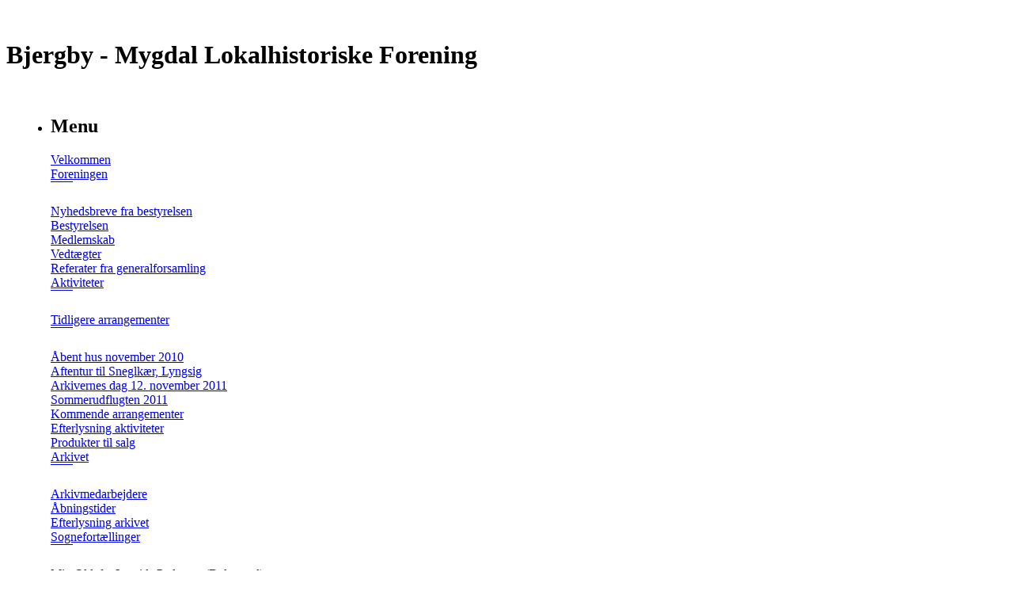

--- FILE ---
content_type: text/html; charset=iso-8859-1
request_url: https://m.bjergbymygdallokalhistorisk.dk/landpost-i-bjergby
body_size: 6780
content:
<!DOCTYPE HTML>
<html>
	<head>
		<meta name="viewport" content="width=device-width, initial-scale=1, maximum-scale=1, user-scalable=0">
						<meta name="robots" content="index, follow">
				<link rel='canonical' href='https://bjergbymygdallokalhistorisk.dk/landpost-i-bjergby' />
			<base href="https://m.bjergbymygdallokalhistorisk.dk">
<meta http-equiv="content-type" content="text/html; charset=iso-8859-1" />
<title>Bmlokalhistorisk</title>
<meta name="description" content="" />
<meta name="keywords" content="" />
<script type="text/javascript" src="admin/Systemfiles/Jquery/jquery-1.9.1.min.js"></script>
<script type="text/javascript" src="admin/Systemfiles/javascript+validate+swfobject.js?v=7"></script>
<link rel="alternate"  href="https://m.bjergbymygdallokalhistorisk.dk/Feeds/67158" type="application/rss+xml" title="m.bjergbymygdallokalhistorisk.dk"/>
<style type="text/css">
	.warning{background-color: #FFC5A8;padding: 10px;border: 1px dashed #dddddd; margin-bottom: 5px;}
	.notice{background-color: #77B272;padding: 10px;border: 1px dashed #dddddd; margin-bottom: 5px; color:#ffffff;}
	.welcome100Image{border: 0px;}
	br.innova{display:none;}
	#cmsSnippetsSidebar, #cms-standard-sidebar-left-content-elements-wrap,
	#cms-standard-sidebar-right-content-elements-wrap{width:217px; overflow:hidden;}
	a img{border:0px;}
	img.image-100{width:220px;}
	img.image-50{width:50%;}
	img.image-25{width:25%;}

	button.webshop_add_to_basket {background-image: url('../Mediafiles/Images/add_to_basket.gif');background-repeat: no-repeat;width:110px;border:1px solid #999999;background-color:#eeeeee;background-position: left center;text-align:right;padding-right:10px;}
	#webshop_customer_info_form .invalid input{background: #cc0000; color:#ffffff;}
	#webshop-form-wrap .sep-ver{width:1px; background: #eeeeee;}
	#webshop-form-wrap .sep-hor{height:1px; background: #eeeeee;}

		.cmsContentStandardGuestbookWrap input:not([type="checkbox"]), .cmsContentStandardGuestbookWrap textarea,
	.cmsContentStandardContact_formWrap input, .cmsContentStandardContact_formWrap textarea,
	.cmsContentStandardNewsletterWrap input, .cmsContentStandardNewsletterWrap textarea,
	.cmsContentStandardWebshopWrap input, .cmsContentStandardWebshopWrap textarea{
		border:1px solid #cccccc; padding: 5px; font-size:13px; -webkit-border-radius: 4px; -moz-border-radius: 4px; border-radius: 4px;
	}
	.cmsContentStandardGuestbookWrap table td, .cmsContentStandardContact_formWrap table td, .cmsContentStandardNewsletterWrap table td{background: none;}
	.cmsContentStandardGuestbookWrap button, .cmsContentStandardContact_formWrap button, .cmsContentStandardNewsletterWrap button{
		padding:8px 18px; background: #ffffff; border:1px solid #999999; font-weight: bold; -webkit-border-radius: 4px;
		-moz-border-radius: 4px; border-radius: 4px;
	}
    .lightbox {
        z-index: 1000000 !important;
    }
</style>
<link rel="stylesheet" type="text/css" href="https://m.bjergbymygdallokalhistorisk.dk/admin/Mediafiles/Images/Flags_16x11/country-flags.css" />
<link rel='stylesheet' href='//code.jquery.com/mobile/1.4.2/jquery.mobile.structure-1.4.2.min.css' /><link rel='stylesheet' href='https://m.bjergbymygdallokalhistorisk.dk/admin/Templates/Mobile/default/light-theme/light-theme.min.css' /><link rel='stylesheet' href='https://m.bjergbymygdallokalhistorisk.dk/admin/Templates/Mobile/default/light-theme/bmobile.css' /><link rel='stylesheet' href='https://m.bjergbymygdallokalhistorisk.dk/admin/Templates/Mobile/default/light-theme/jquery.mobile.icons.min.css' /><link rel='stylesheet' href='https://m.bjergbymygdallokalhistorisk.dk/admin/Templates/Mobile/default/stylesheet.css?v=2' /><script type='text/javascript' src='https://m.bjergbymygdallokalhistorisk.dk/admin/Templates/Mobile/default/script.js?v=6' ></script><script src='//code.jquery.com/mobile/1.4.2/jquery.mobile-1.4.2.min.js'></script>	</head>

	<body>
		<div class="main" data-role="page">
		
			<!-- "Settings" (QuickLinks) panel -->
			
			
			<div data-role="header">
				<!-- Header quick links -->
				<div data-role="controlgroup" data-type="horizontal" data-mini="true" class="ui-corner-all ui-controlgroup ui-controlgroup-horizontal ui-mini">
					<div id="header_quick" data-role="controlgroup" data-type="horizontal">
						<a href='/' class='ui-btn ui-icon-home ui-btn-icon-notext ui-corner-all'>No text</a>					</div>
				</div>
				<h1 id='bmobile-logo-text'>Bjergby - Mygdal Lokalhistoriske Forening</h1>			</div>
			
						<div data-role="main" class="ui-content">	
				<div data-role="controlgroup" data-mini="true">
					<ul id='page-nav-menu' data-role="listview" data-inset="false" data-shadow="false" class="ui-listview-outer">
					  <li data-role="collapsible" data-iconpos="right" data-shadow="false" data-corners="false" data-collapsed-icon="bars" data-expanded-icon="carat-u" style='border-top-width:0px;'>
						  <h2>Menu</h2>
						  <div id='page-nav-menu-sub0' class='ui-collapsible-content ui-body-inherit bmobile-collapsible-content ' aria-hidden='false'><ul data-role='listview' data-split-icon='carat-d' data-corners='false' data-shadow='false' class='ui-listview ui-shadow'>
<li data-icon='false' class='bmobile-collapsible '>
<a href="https://m.bjergbymygdallokalhistorisk.dk"  title="Velkommen"  class='bmobile-collapsible-link '><span class=''>Velkommen</span></a>
</li>
<li data-icon='false' class='bmobile-collapsible ui-li-has-alt'>
<a href="om"  title="foreningen"  class='bmobile-collapsible-link '><span class=''>Foreningen</span></a>
<a href='/landpost-i-bjergby#' class='ui-btn ui-btn-inline ui-btn-icon-notext ui-icon-carat-d bmobile-collapsible-toggle'>Expand</a><div id='page-nav-menu-sub665138' class='ui-collapsible-content ui-body-inherit bmobile-collapsible-content collapsible-item-hide' aria-hidden='false'><ul data-role='listview' data-split-icon='carat-d' data-corners='false' data-shadow='false' class='ui-listview ui-shadow'>
<li data-icon='false' class='bmobile-collapsible '>
<a href="nyhedsbreve-fra-bestyrelsen"  title="Nyhedsbreve fra bestyrelsen"  class='bmobile-collapsible-link '><span class=''>Nyhedsbreve fra bestyrelsen</span></a>
</li>
<li data-icon='false' class='bmobile-collapsible '>
<a href="bestyrelsen"  title="Bestyrelsen"  class='bmobile-collapsible-link '><span class=''>Bestyrelsen</span></a>
</li>
<li data-icon='false' class='bmobile-collapsible '>
<a href="medlemsskab"  title="Medlemskab"  class='bmobile-collapsible-link '><span class=''>Medlemskab</span></a>
</li>
<li data-icon='false' class='bmobile-collapsible '>
<a href="vedtaegter"  title="Vedtægter"  class='bmobile-collapsible-link '><span class=''>Vedtægter</span></a>
</li>
<li data-icon='false' class='bmobile-collapsible '>
<a href="referater"  title="Referater"  class='bmobile-collapsible-link '><span class=''>Referater fra generalforsamling</span></a>
</li>
</ul></div>
</li>
<li data-icon='false' class='bmobile-collapsible ui-li-has-alt'>
<a href="aktiviteter"  title="Aktiviteter"  class='bmobile-collapsible-link '><span class=''>Aktiviteter</span></a>
<a href='/landpost-i-bjergby#' class='ui-btn ui-btn-inline ui-btn-icon-notext ui-icon-carat-d bmobile-collapsible-toggle'>Expand</a><div id='page-nav-menu-sub665878' class='ui-collapsible-content ui-body-inherit bmobile-collapsible-content collapsible-item-hide' aria-hidden='false'><ul data-role='listview' data-split-icon='carat-d' data-corners='false' data-shadow='false' class='ui-listview ui-shadow'>
<li data-icon='false' class='bmobile-collapsible ui-li-has-alt'>
<a href="ture"  title="Tidligere arrangementer"  class='bmobile-collapsible-link '><span class=''>Tidligere arrangementer</span></a>
<a href='/landpost-i-bjergby#' class='ui-btn ui-btn-inline ui-btn-icon-notext ui-icon-carat-d bmobile-collapsible-toggle'>Expand</a><div id='page-nav-menu-sub665846' class='ui-collapsible-content ui-body-inherit bmobile-collapsible-content collapsible-item-hide' aria-hidden='false'><ul data-role='listview' data-split-icon='carat-d' data-corners='false' data-shadow='false' class='ui-listview ui-shadow'>
<li data-icon='false' class='bmobile-collapsible '>
<a href="aabent-hus-november-2010"  title="Åbent hus november 2010"  class='bmobile-collapsible-link '><span class=''>Åbent hus november 2010</span></a>
</li>
<li data-icon='false' class='bmobile-collapsible '>
<a href="aftentur-til-sneglkaer-lyngsig"  title="Aftentur til Sneglkær, Lyngsig"  class='bmobile-collapsible-link '><span class=''>Aftentur til Sneglkær, Lyngsig</span></a>
</li>
<li data-icon='false' class='bmobile-collapsible '>
<a href="arkivernes-dag-12-november-2011"  title="Arkivernes dag 12. november 2011"  class='bmobile-collapsible-link '><span class=''>Arkivernes dag 12. november 2011</span></a>
</li>
<li data-icon='false' class='bmobile-collapsible '>
<a href="sommerudflugten-2011"  title="Sommerudflugten 2011"  class='bmobile-collapsible-link '><span class=''>Sommerudflugten 2011</span></a>
</li>
</ul></div>
</li>
<li data-icon='false' class='bmobile-collapsible '>
<a href="kommende-arrangementer"  title="Kommende arrangementer"  class='bmobile-collapsible-link '><span class=''>Kommende arrangementer</span></a>
</li>
<li data-icon='false' class='bmobile-collapsible '>
<a href="efterlysning-aktiviteter"  title="Efterlysning aktiviteter"  class='bmobile-collapsible-link '><span class=''>Efterlysning aktiviteter</span></a>
</li>
<li data-icon='false' class='bmobile-collapsible '>
<a href="produkter-til-salg"  title="Produkter til salg"  class='bmobile-collapsible-link '><span class=''>Produkter til salg</span></a>
</li>
</ul></div>
</li>
<li data-icon='false' class='bmobile-collapsible ui-li-has-alt'>
<a href="support"  title="arkivet"  class='bmobile-collapsible-link '><span class=''>Arkivet</span></a>
<a href='/landpost-i-bjergby#' class='ui-btn ui-btn-inline ui-btn-icon-notext ui-icon-carat-u bmobile-collapsible-toggle'>Expand</a><div id='page-nav-menu-sub665141' class='ui-collapsible-content ui-body-inherit bmobile-collapsible-content ' aria-hidden='false'><ul data-role='listview' data-split-icon='carat-d' data-corners='false' data-shadow='false' class='ui-listview ui-shadow'>
<li data-icon='false' class='bmobile-collapsible '>
<a href="arkivmedarbejdere"  title="Arkivmedarbejdere"  class='bmobile-collapsible-link '><span class=''>Arkivmedarbejdere</span></a>
</li>
<li data-icon='false' class='bmobile-collapsible '>
<a href="aabningstider"  title="Åbningstider"  class='bmobile-collapsible-link '><span class=''>Åbningstider</span></a>
</li>
<li data-icon='false' class='bmobile-collapsible '>
<a href="efterlysning-arkivet"  title="Efterlysning arkivet"  class='bmobile-collapsible-link '><span class=''>Efterlysning arkivet</span></a>
</li>
<li data-icon='false' class='bmobile-collapsible ui-li-has-alt'>
<a href="sognefortaellinger"  title="Sognefortællinger"  class='bmobile-collapsible-link '><span class=''>Sognefortællinger</span></a>
<a href='/landpost-i-bjergby#' class='ui-btn ui-btn-inline ui-btn-icon-notext ui-icon-carat-u bmobile-collapsible-toggle'>Expand</a><div id='page-nav-menu-sub691775' class='ui-collapsible-content ui-body-inherit bmobile-collapsible-content ' aria-hidden='false'><ul data-role='listview' data-split-icon='carat-d' data-corners='false' data-shadow='false' class='ui-listview ui-shadow'>
<li data-icon='false' class='bmobile-collapsible '>
<a href="min-oldefar-laurids-pedersen-dalsgaard"  title="Min Oldefar Laurids Pedersen (Dalsgaard)"  class='bmobile-collapsible-link '><span class=''>Min Oldefar Laurids Pedersen (Dalsgaard)</span></a>
</li>
<li data-icon='false' class='bmobile-collapsible '>
<a href="kristine-nielsen-mygdal-ndr-skole"  title="Kristine Nielsen. Mygdal Ndr. Skole"  class='bmobile-collapsible-link '><span class=''>Kristine Nielsen. Mygdal Ndr. Skole</span></a>
</li>
<li data-icon='false' class='bmobile-collapsible '>
<a href="hverdagslivet-paa-saxtrupgaard-for-70-aar-siden"  title="Hverdagslivet på 'Saxtrupgård' for 70 år siden."  class='bmobile-collapsible-link '><span class=''>Hverdagslivet på "Saxtrupgård" for 70 år siden.</span></a>
</li>
<li data-icon='false' class='bmobile-collapsible '>
<a href="ung-i-1940erne-frede-houbak-sakstrup-fortaeller"  title="Ung i 1940erne. Frede Houbak, Sakstrup, fortæller."  class='bmobile-collapsible-link '><span class=''>Ung i 1940erne. Frede Houbak, Sakstrup, fortæller.</span></a>
</li>
<li data-icon='false' class='bmobile-collapsible '>
<a href="valles-historie"  title="'Valles' historie."  class='bmobile-collapsible-link '><span class=''>"Valles" historie.</span></a>
</li>
<li data-icon='false' class='bmobile-collapsible '>
<a href="barn-af-vendsyssel-frede-houbak-gedemaalsgaard-fortaeller"  title="Barn af Vendsyssel. Frede Houbak, 'Gedemålsgård', fortæller."  class='bmobile-collapsible-link '><span class=''>Barn af Vendsyssel. Frede Houbak, "Gedemålsgård", fortæller.</span></a>
</li>
<li data-icon='false' class='bmobile-collapsible '>
<a href="om-houbak-slaegten-og-de-5-soeskende-fra-gedemaalsgaard"  title="Om Houbak-slægten og de 6 søskende fra 'Gedemålsgård'"  class='bmobile-collapsible-link '><span class=''>Om Houbak-slægten og de 6 søskende fra "Gedemålsgård"</span></a>
</li>
<li data-icon='false' class='bmobile-collapsible '>
<a href="soeren-christian-christiansen-mygdal"  title="Søren Christian Christiansen, Mygdal"  class='bmobile-collapsible-link '><span class=''>Søren Christian Christiansen, "Stenshede", Mygdal</span></a>
</li>
<li data-icon='false' class='bmobile-collapsible '>
<a href="den-sidste-rejse"  title="Den sidste rejse"  class='bmobile-collapsible-link '><span class=''>Den sidste rejse</span></a>
</li>
<li data-icon='false' class='bmobile-collapsible '>
<a href="fortaellinger-fra-lille-rams-i-snevre"  title="Fortællinger fra 'Lille Rams' i Snevre"  class='bmobile-collapsible-link '><span class=''>Fortællinger fra "Lille Rams" i Snevre</span></a>
</li>
<li data-icon='false' class='bmobile-collapsible '>
<a href="niels-weien-sognefoged-i-mygdal-1846-1880"  title="Niels Weien. Sognefoged i Mygdal 1846-1880"  class='bmobile-collapsible-link '><span class=''>Niels Weien. Sognefoged i Mygdal 1846-1880</span></a>
</li>
<li data-icon='false' class='bmobile-collapsible '>
<a href="joergen-larsen-journalisten-fra-skovsmose"  title="Jørgen Larsen. Journalisten fra 'Skovsmose'."  class='bmobile-collapsible-link '><span class=''>Jørgen Larsen. Journalisten fra "Skovsmose".</span></a>
</li>
<li data-icon='false' class='bmobile-collapsible '>
<a href="landpost-i-bjergby"  title="Landpost i Bjergby"  class='bmobile-collapsible-link ui-btn ui-btn-active'><span class=''>Landpost i Bjergby og Mygdal</span></a>
</li>
<li data-icon='false' class='bmobile-collapsible '>
<a href="bjergby-lokalforening-1962---1973"  title="Bjergby Lokalforening 1962 - 1973"  class='bmobile-collapsible-link '><span class=''>Bjergby Lokalforening 1962 - 1973</span></a>
</li>
<li data-icon='false' class='bmobile-collapsible '>
<a href="kristian-groentveds-erindringer"  title="Kristian Grøntveds erindringer."  class='bmobile-collapsible-link '><span class=''>Kristian Grøntveds erindringer.</span></a>
</li>
<li data-icon='false' class='bmobile-collapsible '>
<a href="knud-lyngoe--thomsens-erindringer"  title="Knud Lyngø -Thomsen`s erindringer."  class='bmobile-collapsible-link '><span class=''>Knud Lyngø -Thomsen`s erindringer.</span></a>
</li>
<li data-icon='false' class='bmobile-collapsible '>
<a href="2-verdenskrig-set-gennem-en-skarndal-drengs-oejne"  title="2. Verdenskrig set gennem en 'skarndal-drengs' øjne."  class='bmobile-collapsible-link '><span class=''>2. Verdenskrig set gennem en "skarndal-drengs" øjne.</span></a>
</li>
<li data-icon='false' class='bmobile-collapsible '>
<a href="min-skoletid"  title="'Min skoletid'"  class='bmobile-collapsible-link '><span class=''>"Min skoletid"</span></a>
</li>
<li data-icon='false' class='bmobile-collapsible '>
<a href="om-alderdomshjemmet-skagen-landevej-221-1948-1959"  title="Om alderdomshjemmet Skagen Landevej 221 1948-1959"  class='bmobile-collapsible-link '><span class=''>Om alderdomshjemmet Skagen Landevej 221 1948-1959</span></a>
</li>
</ul></div>
</li>
<li data-icon='false' class='bmobile-collapsible ui-li-has-alt'>
<a href="thomas-baek"  title="Thomas Bæk"  class='bmobile-collapsible-link '><span class=''>Artikler</span></a>
<a href='/landpost-i-bjergby#' class='ui-btn ui-btn-inline ui-btn-icon-notext ui-icon-carat-d bmobile-collapsible-toggle'>Expand</a><div id='page-nav-menu-sub669044' class='ui-collapsible-content ui-body-inherit bmobile-collapsible-content collapsible-item-hide' aria-hidden='false'><ul data-role='listview' data-split-icon='carat-d' data-corners='false' data-shadow='false' class='ui-listview ui-shadow'>
<li data-icon='false' class='bmobile-collapsible '>
<a href="sophie-brahe-steensdatter"  title="Sophie Steensdatter Brahe"  class='bmobile-collapsible-link '><span class=''>Sophie Steensdatter Brahe</span></a>
</li>
<li data-icon='false' class='bmobile-collapsible '>
<a href="gaardmoeller-i-bjergby-og-mygdal"  title="Gårdmøller i Bjergby og Mygdal"  class='bmobile-collapsible-link '><span class=''>Gårdmøller i Bjergby og Mygdal</span></a>
</li>
<li data-icon='false' class='bmobile-collapsible '>
<a href="noget-gammelt-forgaar---noget-nyt-opstaar"  title="Noget gammelt forgår - noget nyt opstår."  class='bmobile-collapsible-link '><span class=''>Noget gammelt forgår - noget nyt opstår.</span></a>
</li>
<li data-icon='false' class='bmobile-collapsible '>
<a href="artikel-om-thomas-baek"  title="Artikel om  Thomas Bæk"  class='bmobile-collapsible-link '><span class=''>Artikel om  Thomas Bæk</span></a>
</li>
</ul></div>
</li>
<li data-icon='false' class='bmobile-collapsible ui-li-has-alt'>
<a href="kildesamlinger"  title="Kildesamlinger"  class='bmobile-collapsible-link '><span class=''>Kildesamlinger</span></a>
<a href='/landpost-i-bjergby#' class='ui-btn ui-btn-inline ui-btn-icon-notext ui-icon-carat-d bmobile-collapsible-toggle'>Expand</a><div id='page-nav-menu-sub693422' class='ui-collapsible-content ui-body-inherit bmobile-collapsible-content collapsible-item-hide' aria-hidden='false'><ul data-role='listview' data-split-icon='carat-d' data-corners='false' data-shadow='false' class='ui-listview ui-shadow'>
<li data-icon='false' class='bmobile-collapsible '>
<a href="historiien-om-kfum-spejderne-i-bjergby-mygdal-1972---2021"  title="Historiien om KFUM spejderne i Bjergby Mygdal 1972 - 2021"  class='bmobile-collapsible-link '><span class=''>Historien om KFUM spejderne i Bjergby Mygdal 1972 - 2021</span></a>
</li>
<li data-icon='false' class='bmobile-collapsible '>
<a href="bjergby-praestegaard-i-forandring"  title="Bjergby Præstegård i Forandring"  class='bmobile-collapsible-link '><span class=''>Bjergby Præstegård i Forandring</span></a>
</li>
<li data-icon='false' class='bmobile-collapsible '>
<a href="konfirmationsbilleder"  title="Konfirmationsbilleder"  class='bmobile-collapsible-link '><span class=''>Konfirmationsbilleder</span></a>
</li>
<li data-icon='false' class='bmobile-collapsible '>
<a href="brandtaksationer-i-sakstrup"  title="Brandtaksationer i Sakstrup"  class='bmobile-collapsible-link '><span class=''>Brandtaksationer i Sakstrup</span></a>
</li>
<li data-icon='false' class='bmobile-collapsible '>
<a href="udskiftning-af-saxtrup-og-oernboel-i-1797"  title="Udskiftning af Saxtrup og Ørnbøl i 1797"  class='bmobile-collapsible-link '><span class=''>Udskiftning af Saxtrup og Ørnbøl i 1797</span></a>
</li>
<li data-icon='false' class='bmobile-collapsible '>
<a href="mygdal-forsamlingshus-i-100-aar"  title="Mygdal Forsamlingshus i 100 år."  class='bmobile-collapsible-link '><span class=''>Mygdal Forsamlingshus i 100 år.</span></a>
</li>
<li data-icon='false' class='bmobile-collapsible '>
<a href="mygdal-sogn-ved-kristian-groentved"  title="Mygdal Sogn ved Kristian Grøntved"  class='bmobile-collapsible-link '><span class=''>Mygdal Sogn ved Kristian Grøntved</span></a>
</li>
<li data-icon='false' class='bmobile-collapsible '>
<a href="mygdal-sogns-udskiftning"  title="Mygdal Sogns Udskiftning"  class='bmobile-collapsible-link '><span class=''>Mygdal Sogns Udskiftning</span></a>
</li>
<li data-icon='false' class='bmobile-collapsible '>
<a href="fra-1-til-4-gaarde"  title="Fra 1 til 4 gårde"  class='bmobile-collapsible-link '><span class=''>Fra 1 til 4 gårde</span></a>
</li>
<li data-icon='false' class='bmobile-collapsible '>
<a href="realregister-1822---1951-bjergby--sakstrup-snevre-oernboel"   class='bmobile-collapsible-link '><span class=''>Realregister 1822 - 1951</span></a>
</li>
<li data-icon='false' class='bmobile-collapsible '>
<a href="soeren-ballings-embedsjournal-1809-1834"  title="Søren Ballings embedsjournal 1809-1834"  class='bmobile-collapsible-link '><span class=''>Søren Ballings embedsjournal 1809-1834</span></a>
</li>
<li data-icon='false' class='bmobile-collapsible '>
<a href="soeren-jensen-dagbog-fra-dybboel-1863-1864"  title="Søren Jensen. Dagbog fra Dybbøl 1863-1864"  class='bmobile-collapsible-link '><span class=''>Søren Jensen. Dagbog fra Dybbøl 1863-1864</span></a>
</li>
</ul></div>
</li>
<li data-icon='false' class='bmobile-collapsible ui-li-has-alt'>
<a href="husene-i-de-to-sogne"  title="Husene i de to sogne"  class='bmobile-collapsible-link '><span class=''>Ejendomme i Bjergby og Mygdal</span></a>
<a href='/landpost-i-bjergby#' class='ui-btn ui-btn-inline ui-btn-icon-notext ui-icon-carat-d bmobile-collapsible-toggle'>Expand</a><div id='page-nav-menu-sub668923' class='ui-collapsible-content ui-body-inherit bmobile-collapsible-content collapsible-item-hide' aria-hidden='false'><ul data-role='listview' data-split-icon='carat-d' data-corners='false' data-shadow='false' class='ui-listview ui-shadow'>
<li data-icon='false' class='bmobile-collapsible '>
<a href="lokale-lokaliteter"  title="Lokale Lokaliteter"  class='bmobile-collapsible-link '><span class=''>Lokale Lokaliteter</span></a>
</li>
<li data-icon='false' class='bmobile-collapsible '>
<a href="baggrund-for-samlingen"  title="Baggrund for samlingen"  class='bmobile-collapsible-link '><span class=''>Baggrund for samlingen</span></a>
</li>
<li data-icon='false' class='bmobile-collapsible ui-li-has-alt'>
<a href="bjergby-sogn"  title="Bjergby Sogn"  class='bmobile-collapsible-link '><span class=''>Bjergby Sogn</span></a>
<a href='/landpost-i-bjergby#' class='ui-btn ui-btn-inline ui-btn-icon-notext ui-icon-carat-d bmobile-collapsible-toggle'>Expand</a><div id='page-nav-menu-sub671214' class='ui-collapsible-content ui-body-inherit bmobile-collapsible-content collapsible-item-hide' aria-hidden='false'><ul data-role='listview' data-split-icon='carat-d' data-corners='false' data-shadow='false' class='ui-listview ui-shadow'>
<li data-icon='false' class='bmobile-collapsible '>
<a href="bakkevaenget"  title="Bakkevænget"  class='bmobile-collapsible-link '><span class=''>Bakkevænget</span></a>
</li>
<li data-icon='false' class='bmobile-collapsible '>
<a href="billeder-fra-vestermark-og-gl-bjergby"  title="Billeder fra Vestermark og gl. Bjergby"  class='bmobile-collapsible-link '><span class=''>Billeder fra Vestermark og gl. Bjergby</span></a>
</li>
<li data-icon='false' class='bmobile-collapsible '>
<a href="asdalvej"  title="Asdalvej"  class='bmobile-collapsible-link '><span class=''>Asdalvej</span></a>
</li>
<li data-icon='false' class='bmobile-collapsible '>
<a href="bastholmvaenget"  title="Bastholmvænget"  class='bmobile-collapsible-link '><span class=''>Bastholmvænget</span></a>
</li>
<li data-icon='false' class='bmobile-collapsible '>
<a href="brudehoejvej"  title="Brudehøjvej"  class='bmobile-collapsible-link '><span class=''>Brudehøjvej</span></a>
</li>
<li data-icon='false' class='bmobile-collapsible '>
<a href="bygvaenget"  title="Bygvænget"  class='bmobile-collapsible-link '><span class=''>Bygvænget</span></a>
</li>
<li data-icon='false' class='bmobile-collapsible '>
<a href="baekvaernet"  title="Bækværnet"  class='bmobile-collapsible-link '><span class=''>Bækværnet</span></a>
</li>
<li data-icon='false' class='bmobile-collapsible '>
<a href="dalvaenget"  title="Dalvænget"  class='bmobile-collapsible-link '><span class=''>Dalvænget</span></a>
</li>
<li data-icon='false' class='bmobile-collapsible '>
<a href="degnevaenget"  title="Degnevænget"  class='bmobile-collapsible-link '><span class=''>Degnevænget</span></a>
</li>
<li data-icon='false' class='bmobile-collapsible '>
<a href="digevaenget"  title="Digevænget"  class='bmobile-collapsible-link '><span class=''>Digevænget</span></a>
</li>
<li data-icon='false' class='bmobile-collapsible '>
<a href="ejstrupvej"  title="Ejstrupvej"  class='bmobile-collapsible-link '><span class=''>Ejstrupvej</span></a>
</li>
<li data-icon='false' class='bmobile-collapsible '>
<a href="gammeljordvej"  title="Gammeljordvej"  class='bmobile-collapsible-link '><span class=''>Gammeljordvej</span></a>
</li>
<li data-icon='false' class='bmobile-collapsible '>
<a href="gedehaven"  title="Gedehaven"  class='bmobile-collapsible-link '><span class=''>Gedehaven</span></a>
</li>
<li data-icon='false' class='bmobile-collapsible '>
<a href="gedemaalet"  title="Gedemålet"  class='bmobile-collapsible-link '><span class=''>Gedemålet</span></a>
</li>
<li data-icon='false' class='bmobile-collapsible '>
<a href="gedevaenget"  title="Gedevænget"  class='bmobile-collapsible-link '><span class=''>Gedevænget</span></a>
</li>
<li data-icon='false' class='bmobile-collapsible '>
<a href="granvaenget"  title="Granvænget"  class='bmobile-collapsible-link '><span class=''>Granvænget</span></a>
</li>
<li data-icon='false' class='bmobile-collapsible '>
<a href="gaerdevaenget"  title="Gærdevænget"  class='bmobile-collapsible-link '><span class=''>Gærdevænget</span></a>
</li>
<li data-icon='false' class='bmobile-collapsible '>
<a href="havrevaenget"  title="Havrevænget"  class='bmobile-collapsible-link '><span class=''>Havrevænget</span></a>
</li>
<li data-icon='false' class='bmobile-collapsible '>
<a href="hegnsvaenget"  title="Hegnsvænget"  class='bmobile-collapsible-link '><span class=''>Hegnsvænget</span></a>
</li>
<li data-icon='false' class='bmobile-collapsible '>
<a href="hirsevaenget"  title="Hirsevænget"  class='bmobile-collapsible-link '><span class=''>Hirsevænget</span></a>
</li>
<li data-icon='false' class='bmobile-collapsible '>
<a href="hvedevaenget"  title="Hvedevænget"  class='bmobile-collapsible-link '><span class=''>Hvedevænget</span></a>
</li>
<li data-icon='false' class='bmobile-collapsible '>
<a href="hvirrekaervej"  title="Hvirrekærvej"  class='bmobile-collapsible-link '><span class=''>Hvirrekærvej</span></a>
</li>
<li data-icon='false' class='bmobile-collapsible '>
<a href="hoejvaenget"  title="Højvænget"  class='bmobile-collapsible-link '><span class=''>Højvænget</span></a>
</li>
<li data-icon='false' class='bmobile-collapsible '>
<a href="kirkevaenget"  title="Kirkevænget"  class='bmobile-collapsible-link '><span class=''>Kirkevænget</span></a>
</li>
<li data-icon='false' class='bmobile-collapsible '>
<a href="kloevervaenget"  title="Kløvervænget"  class='bmobile-collapsible-link '><span class=''>Kløvervænget</span></a>
</li>
<li data-icon='false' class='bmobile-collapsible '>
<a href="korshoejvaenget"  title="Korshøjvænget"  class='bmobile-collapsible-link '><span class=''>Korshøjvænget</span></a>
</li>
<li data-icon='false' class='bmobile-collapsible '>
<a href="ledvaenget"  title="Ledvænget"  class='bmobile-collapsible-link '><span class=''>Ledvænget</span></a>
</li>
<li data-icon='false' class='bmobile-collapsible '>
<a href="majsvaenget"  title="Majsvænget"  class='bmobile-collapsible-link '><span class=''>Majsvænget</span></a>
</li>
<li data-icon='false' class='bmobile-collapsible '>
<a href="munkekaeret"  title="Munkekæret"  class='bmobile-collapsible-link '><span class=''>Munkekæret</span></a>
</li>
<li data-icon='false' class='bmobile-collapsible '>
<a href="navervaenget"  title="Navervænget"  class='bmobile-collapsible-link '><span class=''>Navervænget</span></a>
</li>
<li data-icon='false' class='bmobile-collapsible '>
<a href="pilgaardsvej"  title="Pilgårdsvej"  class='bmobile-collapsible-link '><span class=''>Pilgårdsvej</span></a>
</li>
<li data-icon='false' class='bmobile-collapsible '>
<a href="pinherrevej"  title="Pindherrevej"  class='bmobile-collapsible-link '><span class=''>Pindherrevej</span></a>
</li>
<li data-icon='false' class='bmobile-collapsible '>
<a href="praestevaenget"  title="Præstevænget"  class='bmobile-collapsible-link '><span class=''>Præstevænget</span></a>
</li>
<li data-icon='false' class='bmobile-collapsible '>
<a href="ramsvej"  title="Ramsvej"  class='bmobile-collapsible-link '><span class=''>Ramsvej</span></a>
</li>
<li data-icon='false' class='bmobile-collapsible '>
<a href="risvaenget"  title="Risvænget"  class='bmobile-collapsible-link '><span class=''>Risvænget</span></a>
</li>
<li data-icon='false' class='bmobile-collapsible '>
<a href="rugvaenget"  title="Rugvænget"  class='bmobile-collapsible-link '><span class=''>Rugvænget</span></a>
</li>
<li data-icon='false' class='bmobile-collapsible '>
<a href="sakstrupvej"  title="Sakstrupvej"  class='bmobile-collapsible-link '><span class=''>Sakstrupvej</span></a>
</li>
<li data-icon='false' class='bmobile-collapsible '>
<a href="skagen-landevej-2"  title="Skagen Landevej"  class='bmobile-collapsible-link '><span class=''>Skagen Landevej</span></a>
</li>
<li data-icon='false' class='bmobile-collapsible '>
<a href="skaerengvej"  title="Skærengvej"  class='bmobile-collapsible-link '><span class=''>Skærengvej</span></a>
</li>
<li data-icon='false' class='bmobile-collapsible '>
<a href="snevre-hedevej"  title="Snevre Hedevej"  class='bmobile-collapsible-link '><span class=''>Snevre Hedevej</span></a>
</li>
<li data-icon='false' class='bmobile-collapsible '>
<a href="snevrevej"  title="Snevrevej"  class='bmobile-collapsible-link '><span class=''>Snevrevej</span></a>
</li>
<li data-icon='false' class='bmobile-collapsible '>
<a href="soenderhedevej"  title="Sønderhedevej"  class='bmobile-collapsible-link '><span class=''>Sønderhedevej</span></a>
</li>
<li data-icon='false' class='bmobile-collapsible '>
<a href="soendervaenget"  title="Søndervænget"  class='bmobile-collapsible-link '><span class=''>Søndervænget</span></a>
</li>
<li data-icon='false' class='bmobile-collapsible '>
<a href="tangsgaardsvej"  title="Tangsgårdsvej"  class='bmobile-collapsible-link '><span class=''>Tangsgårdsvej</span></a>
</li>
<li data-icon='false' class='bmobile-collapsible '>
<a href="traeholtvej-2"  title="Træholtvej"  class='bmobile-collapsible-link '><span class=''>Træholtvej</span></a>
</li>
<li data-icon='false' class='bmobile-collapsible '>
<a href="vagthoejvej"  title="Vagthøjvej"  class='bmobile-collapsible-link '><span class=''>Vagthøjvej</span></a>
</li>
<li data-icon='false' class='bmobile-collapsible '>
<a href="vestervaenget"  title="Vestervænget"  class='bmobile-collapsible-link '><span class=''>Vestervænget</span></a>
</li>
</ul></div>
</li>
<li data-icon='false' class='bmobile-collapsible ui-li-has-alt'>
<a href="mygdal-sogn"  title="Mygdal Sogn"  class='bmobile-collapsible-link '><span class=''>Mygdal Sogn</span></a>
<a href='/landpost-i-bjergby#' class='ui-btn ui-btn-inline ui-btn-icon-notext ui-icon-carat-d bmobile-collapsible-toggle'>Expand</a><div id='page-nav-menu-sub671466' class='ui-collapsible-content ui-body-inherit bmobile-collapsible-content collapsible-item-hide' aria-hidden='false'><ul data-role='listview' data-split-icon='carat-d' data-corners='false' data-shadow='false' class='ui-listview ui-shadow'>
<li data-icon='false' class='bmobile-collapsible '>
<a href="skeenvej"  title="Skeenvej"  class='bmobile-collapsible-link '><span class=''>Skeenvej</span></a>
</li>
<li data-icon='false' class='bmobile-collapsible '>
<a href="mygdalbilleder"  title="Mygdalbilleder"  class='bmobile-collapsible-link '><span class=''>Mygdalbilleder</span></a>
</li>
<li data-icon='false' class='bmobile-collapsible '>
<a href="degnboelvej-2"  title="Degnbølvej"  class='bmobile-collapsible-link '><span class=''>Degnbølvej</span></a>
</li>
<li data-icon='false' class='bmobile-collapsible '>
<a href="ellelundsvej"  title="Ellelundsvej"  class='bmobile-collapsible-link '><span class=''>Ellelundsvej</span></a>
</li>
<li data-icon='false' class='bmobile-collapsible '>
<a href="groentvedvej"  title="Grøntvedvej"  class='bmobile-collapsible-link '><span class=''>Grøntvedvej</span></a>
</li>
<li data-icon='false' class='bmobile-collapsible '>
<a href="goeggaardsvej"  title="Gøggårdsvej"  class='bmobile-collapsible-link '><span class=''>Gøggårdsvej</span></a>
</li>
<li data-icon='false' class='bmobile-collapsible '>
<a href="hebbelstrupvej"  title="Hebbelstrupvej"  class='bmobile-collapsible-link '><span class=''>Hebbelstrupvej</span></a>
</li>
<li data-icon='false' class='bmobile-collapsible '>
<a href="holtegaardsvej"  title="Holtegårdsvej"  class='bmobile-collapsible-link '><span class=''>Holtegårdsvej</span></a>
</li>
<li data-icon='false' class='bmobile-collapsible '>
<a href="houenvej"  title="Houenvej"  class='bmobile-collapsible-link '><span class=''>Houenvej</span></a>
</li>
<li data-icon='false' class='bmobile-collapsible '>
<a href="hummelkrogvej"  title="Hummelkrogvej"  class='bmobile-collapsible-link '><span class=''>Hummelkrogvej</span></a>
</li>
<li data-icon='false' class='bmobile-collapsible '>
<a href="hoejtvedvej"  title="Højtvedvej"  class='bmobile-collapsible-link '><span class=''>Højtvedvej</span></a>
</li>
<li data-icon='false' class='bmobile-collapsible '>
<a href="kabbeltvedvej"  title="Kabbeltvedvej"  class='bmobile-collapsible-link '><span class=''>Kabbeltvedvej</span></a>
</li>
<li data-icon='false' class='bmobile-collapsible '>
<a href="klodskevej"  title="Klodskevej"  class='bmobile-collapsible-link '><span class=''>Klodskevej</span></a>
</li>
<li data-icon='false' class='bmobile-collapsible '>
<a href="kobbersholtvej"  title="Kobbersholtvej"  class='bmobile-collapsible-link '><span class=''>Kobbersholtvej</span></a>
</li>
<li data-icon='false' class='bmobile-collapsible '>
<a href="kaernevangen"  title="Kærnevangen"  class='bmobile-collapsible-link '><span class=''>Kærnevangen</span></a>
</li>
<li data-icon='false' class='bmobile-collapsible '>
<a href="lille-groentvedvej"  title="Lille Grøntvedvej"  class='bmobile-collapsible-link '><span class=''>Lille Grøntvedvej</span></a>
</li>
<li data-icon='false' class='bmobile-collapsible '>
<a href="lyngsigvej"  title="Lyngsigvej"  class='bmobile-collapsible-link '><span class=''>Lyngsigvej</span></a>
</li>
<li data-icon='false' class='bmobile-collapsible '>
<a href="mejerivangen"  title="Mejerivangen"  class='bmobile-collapsible-link '><span class=''>Mejerivangen</span></a>
</li>
<li data-icon='false' class='bmobile-collapsible '>
<a href="mellemvangen"  title="Mellemvangen"  class='bmobile-collapsible-link '><span class=''>Mellemvangen</span></a>
</li>
<li data-icon='false' class='bmobile-collapsible '>
<a href="mygdal-kirkevej"  title="Mygdal Kirkevej"  class='bmobile-collapsible-link '><span class=''>Mygdal Kirkevej</span></a>
</li>
<li data-icon='false' class='bmobile-collapsible '>
<a href="noerskovvej"  title="Nørskovvej"  class='bmobile-collapsible-link '><span class=''>Nørskovvej</span></a>
</li>
<li data-icon='false' class='bmobile-collapsible '>
<a href="oddenvej"  title="Oddenvej"  class='bmobile-collapsible-link '><span class=''>Oddenvej</span></a>
</li>
<li data-icon='false' class='bmobile-collapsible '>
<a href="ravnehoejvej"  title="Ravnehøjvej"  class='bmobile-collapsible-link '><span class=''>Ravnehøjvej</span></a>
</li>
<li data-icon='false' class='bmobile-collapsible '>
<a href="riskaervej"  title="Riskærvej"  class='bmobile-collapsible-link '><span class=''>Riskærvej</span></a>
</li>
<li data-icon='false' class='bmobile-collapsible '>
<a href="roede-moellevej"  title="Rødemøllevej"  class='bmobile-collapsible-link '><span class=''>Rødemøllevej</span></a>
</li>
<li data-icon='false' class='bmobile-collapsible '>
<a href="skagen-landevej"  title="Skagen Landevej"  class='bmobile-collapsible-link '><span class=''>Skagen Landevej</span></a>
</li>
<li data-icon='false' class='bmobile-collapsible '>
<a href="skarndalvej"  title="Skarndalvej"  class='bmobile-collapsible-link '><span class=''>Skarndalvej</span></a>
</li>
<li data-icon='false' class='bmobile-collapsible '>
<a href="skovbakkevej"  title="Skovbakkevej"  class='bmobile-collapsible-link '><span class=''>Skovbakkevej</span></a>
</li>
<li data-icon='false' class='bmobile-collapsible '>
<a href="skovsmosevej"  title="Skovsmosevej"  class='bmobile-collapsible-link '><span class=''>Skovsmosevej</span></a>
</li>
<li data-icon='false' class='bmobile-collapsible '>
<a href="sletbakkevej"  title="Sletbakkevej"  class='bmobile-collapsible-link '><span class=''>Sletbakkevej</span></a>
</li>
<li data-icon='false' class='bmobile-collapsible '>
<a href="svibjergvej"  title="Svibjergvej"  class='bmobile-collapsible-link '><span class=''>Svibjergvej</span></a>
</li>
<li data-icon='false' class='bmobile-collapsible '>
<a href="tagsighedevejvej-73"  title="Tagsighedevejvej 73"  class='bmobile-collapsible-link '><span class=''>Tagsighedevej</span></a>
</li>
<li data-icon='false' class='bmobile-collapsible '>
<a href="teglvaerksvej"  title="Teglværksvej"  class='bmobile-collapsible-link '><span class=''>Teglværksvej</span></a>
</li>
<li data-icon='false' class='bmobile-collapsible '>
<a href="traeholtvej"  title="Træholtvej"  class='bmobile-collapsible-link '><span class=''>Træholtvej</span></a>
</li>
<li data-icon='false' class='bmobile-collapsible '>
<a href="uslev-markvej"  title="Uslev Markvej"  class='bmobile-collapsible-link '><span class=''>Uslev Markvej</span></a>
</li>
<li data-icon='false' class='bmobile-collapsible '>
<a href="vendkaervej"  title="Vandkærvej"  class='bmobile-collapsible-link '><span class=''>Vandkærvej</span></a>
</li>
<li data-icon='false' class='bmobile-collapsible '>
<a href="oestergaardsvej"  title="Østergårdsvej"  class='bmobile-collapsible-link '><span class=''>Østergårdsvej</span></a>
</li>
</ul></div>
</li>
</ul></div>
</li>
</ul></div>
</li>
<li data-icon='false' class='bmobile-collapsible ui-li-has-alt'>
<a href="groentved"   class='bmobile-collapsible-link '><span class=''>Kr.Grøntved-arkivet</span></a>
<a href='/landpost-i-bjergby#' class='ui-btn ui-btn-inline ui-btn-icon-notext ui-icon-carat-d bmobile-collapsible-toggle'>Expand</a><div id='page-nav-menu-sub829672' class='ui-collapsible-content ui-body-inherit bmobile-collapsible-content collapsible-item-hide' aria-hidden='false'><ul data-role='listview' data-split-icon='carat-d' data-corners='false' data-shadow='false' class='ui-listview ui-shadow'>
<li data-icon='false' class='bmobile-collapsible '>
<a href="kristian-groentveds-dagboeger-1896-1952"  title="Kristian Grøntveds dagbøger 1880-1952"  class='bmobile-collapsible-link '><span class=''>Kristian Grøntveds dagbøger 1880-1952</span></a>
</li>
</ul></div>
</li>
<li data-icon='false' class='bmobile-collapsible '>
<a href="links"  title="Links"  class='bmobile-collapsible-link '><span class=''>Links</span></a>
</li>
<li data-icon='false' class='bmobile-collapsible ui-li-has-alt'>
<a href="kontakt"  title="Kontakt"  class='bmobile-collapsible-link '><span class=''>Kontakt</span></a>
<a href='/landpost-i-bjergby#' class='ui-btn ui-btn-inline ui-btn-icon-notext ui-icon-carat-d bmobile-collapsible-toggle'>Expand</a><div id='page-nav-menu-sub665142' class='ui-collapsible-content ui-body-inherit bmobile-collapsible-content collapsible-item-hide' aria-hidden='false'><ul data-role='listview' data-split-icon='carat-d' data-corners='false' data-shadow='false' class='ui-listview ui-shadow'>
<li data-icon='false' class='bmobile-collapsible '>
<a href="kontakt-formanden"  title="Kontakt arkivet"  class='bmobile-collapsible-link '><span class=''>Kontakt arkivet</span></a>
</li>
<li data-icon='false' class='bmobile-collapsible '>
<a href="kontakt-webmaster"  title="Kontakt webmaster"  class='bmobile-collapsible-link '><span class=''>Kontakt webmaster</span></a>
</li>
</ul></div>
</li>
</ul></div>
					  </li>
					</ul>			
				</div>
			</div>
						
			<div data-role="main" class="ui-content" style="padding:0;">
				<div id="cmsHeaderFullWidthWrap">
					
				</div>
			</div>

			<div data-role="main" class="ui-content">
				<div class='ui-grid-b bmobile-breakpoint'><div class='ui-block-a bmobile-block-3'><div class='ui-bar bmobile-bar'><h2 class='standard_pagetitle'>Landpost i Bjergby og Mygdal</h2></div></div><div class='ui-block-a bmobile-block-2'><div class='ui-bar bmobile-bar'><div class='ui-body ui-body-a ui-corner-all bmobile-content-default'><div><a href="/uf/60000_69999/67158/f804db1ec354d744a0662476c12a3376.pdf">Landposten var for mange &aring;r siden en vigtig person som kontakt til og fra alt det, der foregik uden for den enkelte matrikel. Erik Skjoldager, Bjergby og efterkommere af</a></div>
<div><a href="/uf/60000_69999/67158/f804db1ec354d744a0662476c12a3376.pdf">landpost S&oslash;ren Olesen, Christen Peter Larsen og Niels Nissen Schjoldager fort&aelig;ller levende om de daglige vilk&aring;r som budbringer i al slags vejr.</a></div>
<div>&nbsp;</div>
<div><a href="file.php?id=6d5600ff257a83caa50aead02901095d">&nbsp;</a></div>
<div>&nbsp;</div>
<div>&nbsp;</div>
<div>&nbsp;</div>
<div>&nbsp;</div>
<div>&nbsp;</div>
<div>&nbsp;</div>
<div>&nbsp;</div>
<div>&nbsp;</div>
<div>&nbsp;</div>
<div><em>november 2012</em></div>
<div><em>Hans H&oslash;ilund-Carlsen</em></div></div></div></div><div class='ui-block-b bmobile-block-1'></div></div>			</div>
			
			
			<div data-role="main" class="ui-content">
				<ul id="bmobile-footer-links" data-role="listview" class="ui-listview-outer" data-icon='false'>
				<li><div data-role='controlgroup' data-type='vertical' class='ui-mini'><a href='https://www.bjergbymygdallokalhistorisk.dk?id=789433&mobile_ver=0' rel='nofollow' class='ui-btn ui-corner-all ui-mini' title='Vis almindelig hjemmeside'>Vis almindelig hjemmeside</a><a href="https://bricksite.com" target="_blank" class="ui-btn ui-corner-all ui-mini" >Bricksite.com</a></div></li>				</ul>			
			</div>
			
			<div data-role="footer">
							</div>
		
		</div>
		
		<script type="text/javascript">
var pkBaseURL = (("https:" == document.location.protocol) ? "https://cmsstats.com/" : "http://cmsstats.com/");
document.write(unescape("%3Cscript src='" + pkBaseURL + "piwik.js' type='text/javascript'%3E%3C/script%3E"));

</script><script type="text/javascript">
try {
  var piwikTracker = Piwik.getTracker(pkBaseURL + "piwik.php", 8982);
  piwikTracker.trackPageView();
  piwikTracker.enableLinkTracking();
  piwikTracker.setRequestMethod("POST");
} catch( err ) {}
</script><noscript><p><img src="https://cmsstats.com/piwik.php?idsite=8982" style="border:0" alt="" /></p></noscript>


		
			</body>

</html>
